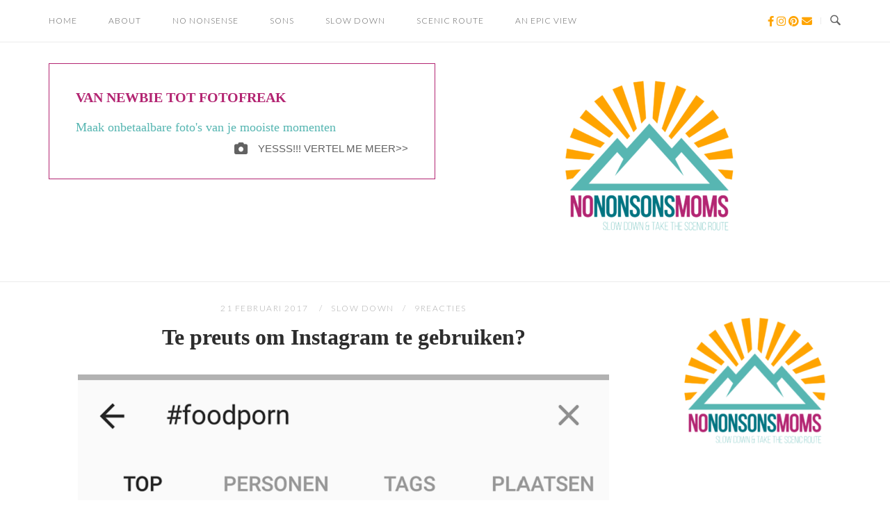

--- FILE ---
content_type: text/html; charset=UTF-8
request_url: https://www.nononsonsmoms.be/2017/02/21/te-preuts-om-instragram-te-gebruiken/
body_size: 21784
content:
<!DOCTYPE html>
<html lang="nl">
<head>
<meta charset="UTF-8">
<meta name="viewport" content="width=device-width, initial-scale=1">
<link rel="profile" href="https://gmpg.org/xfn/11">
<link rel="pingback" href="https://www.nononsonsmoms.be/xmlrpc.php">

<title>te-preuts-om-instagram-te-gebruiken</title>
<meta name='robots' content='max-image-preview:large' />

<!-- This site is optimized with the Yoast SEO plugin v13.3 - https://yoast.com/wordpress/plugins/seo/ -->
<meta name="description" content="Ik vroeg me vandaag af, toen ik in de file stond, of het kan dat ik te preuts ben om Instagram te gebruiken. Het mysterie van #****-porn"/>
<meta name="robots" content="max-snippet:-1, max-image-preview:large, max-video-preview:-1"/>
<link rel="canonical" href="https://www.nononsonsmoms.be/2017/02/21/te-preuts-om-instragram-te-gebruiken/" />
<meta property="og:locale" content="nl_NL" />
<meta property="og:type" content="article" />
<meta property="og:title" content="te-preuts-om-instagram-te-gebruiken" />
<meta property="og:description" content="Ik vroeg me vandaag af, toen ik in de file stond, of het kan dat ik te preuts ben om Instagram te gebruiken. Het mysterie van #****-porn" />
<meta property="og:url" content="https://www.nononsonsmoms.be/2017/02/21/te-preuts-om-instragram-te-gebruiken/" />
<meta property="og:site_name" content="Nononsonsmoms" />
<meta property="article:publisher" content="https://www.facebook.com/Nononsonsmoms-1492728320997554" />
<meta property="article:tag" content="@preutsporn" />
<meta property="article:tag" content="#flowerporn" />
<meta property="article:tag" content="#foodporn" />
<meta property="article:tag" content="#porn" />
<meta property="article:tag" content="instagram" />
<meta property="article:tag" content="preuts" />
<meta property="article:section" content="SLOW DOWN" />
<meta property="article:published_time" content="2017-02-21T06:00:49+00:00" />
<meta property="article:modified_time" content="2017-02-21T18:16:07+00:00" />
<meta property="og:updated_time" content="2017-02-21T18:16:07+00:00" />
<meta property="og:image" content="https://usercontent.one/wp/www.nononsonsmoms.be/wp-content/uploads/2017/02/uitgelichte-afbeelding-def.png" />
<meta property="og:image:secure_url" content="https://usercontent.one/wp/www.nononsonsmoms.be/wp-content/uploads/2017/02/uitgelichte-afbeelding-def.png" />
<meta property="og:image:width" content="764" />
<meta property="og:image:height" content="347" />
<meta name="twitter:card" content="summary" />
<meta name="twitter:description" content="Ik vroeg me vandaag af, toen ik in de file stond, of het kan dat ik te preuts ben om Instagram te gebruiken. Het mysterie van #****-porn" />
<meta name="twitter:title" content="te-preuts-om-instagram-te-gebruiken" />
<meta name="twitter:image" content="https://usercontent.one/wp/www.nononsonsmoms.be/wp-content/uploads/2017/02/uitgelichte-afbeelding-def.png" />
<script type='application/ld+json' class='yoast-schema-graph yoast-schema-graph--main'>{"@context":"https://schema.org","@graph":[{"@type":"WebSite","@id":"https://www.nononsonsmoms.be/#website","url":"https://www.nononsonsmoms.be/","name":"Nononsonsmoms","inLanguage":"nl","publisher":{"@id":"https://www.nononsonsmoms.be/#/schema/person/"},"potentialAction":[{"@type":"SearchAction","target":"https://www.nononsonsmoms.be/?s={search_term_string}","query-input":"required name=search_term_string"}]},{"@type":"ImageObject","@id":"https://www.nononsonsmoms.be/2017/02/21/te-preuts-om-instragram-te-gebruiken/#primaryimage","inLanguage":"nl","url":"https://www.nononsonsmoms.be/wp-content/uploads/2017/02/uitgelichte-afbeelding-def.png","width":764,"height":347},{"@type":"WebPage","@id":"https://www.nononsonsmoms.be/2017/02/21/te-preuts-om-instragram-te-gebruiken/#webpage","url":"https://www.nononsonsmoms.be/2017/02/21/te-preuts-om-instragram-te-gebruiken/","name":"te-preuts-om-instagram-te-gebruiken","isPartOf":{"@id":"https://www.nononsonsmoms.be/#website"},"inLanguage":"nl","primaryImageOfPage":{"@id":"https://www.nononsonsmoms.be/2017/02/21/te-preuts-om-instragram-te-gebruiken/#primaryimage"},"datePublished":"2017-02-21T06:00:49+00:00","dateModified":"2017-02-21T18:16:07+00:00","description":"Ik vroeg me vandaag af, toen ik in de file stond, of het kan dat ik te preuts ben om Instagram te gebruiken. Het mysterie van #****-porn","potentialAction":[{"@type":"ReadAction","target":["https://www.nononsonsmoms.be/2017/02/21/te-preuts-om-instragram-te-gebruiken/"]}]},{"@type":"Article","@id":"https://www.nononsonsmoms.be/2017/02/21/te-preuts-om-instragram-te-gebruiken/#article","isPartOf":{"@id":"https://www.nononsonsmoms.be/2017/02/21/te-preuts-om-instragram-te-gebruiken/#webpage"},"author":{"@id":"https://www.nononsonsmoms.be/#/schema/person/84e90fe402f5bc6ad6690f6ca3043645"},"headline":"Te preuts om Instagram te gebruiken?","datePublished":"2017-02-21T06:00:49+00:00","dateModified":"2017-02-21T18:16:07+00:00","commentCount":9,"mainEntityOfPage":{"@id":"https://www.nononsonsmoms.be/2017/02/21/te-preuts-om-instragram-te-gebruiken/#webpage"},"publisher":{"@id":"https://www.nononsonsmoms.be/#/schema/person/"},"image":{"@id":"https://www.nononsonsmoms.be/2017/02/21/te-preuts-om-instragram-te-gebruiken/#primaryimage"},"keywords":"@preutsporn,#flowerporn,#foodporn,#porn,instagram,preuts","articleSection":"SLOW DOWN","inLanguage":"nl","potentialAction":[{"@type":"CommentAction","name":"Comment","target":["https://www.nononsonsmoms.be/2017/02/21/te-preuts-om-instragram-te-gebruiken/#respond"]}]},{"@type":["Person"],"@id":"https://www.nononsonsmoms.be/#/schema/person/84e90fe402f5bc6ad6690f6ca3043645","name":"Eveline_nononsonsmoms","image":{"@type":"ImageObject","@id":"https://www.nononsonsmoms.be/#authorlogo","inLanguage":"nl","url":"https://secure.gravatar.com/avatar/5a33bdb947eb65b767f9d731930527ed?s=96&d=identicon&r=g","caption":"Eveline_nononsonsmoms"},"description":"35 jaar oud en 8 jaar getrouwd. Tweelingmoeder van een identiek jongensduo. Waken over de balans tussen Job en Gezin is haar uitdaging, toch zijn beiden essentieel. Extravert, nieuwsgierig, sociaal en gourmande.","sameAs":[]}]}</script>
<!-- / Yoast SEO plugin. -->

<link rel='dns-prefetch' href='//www.googletagmanager.com' />
<link rel='dns-prefetch' href='//fonts.googleapis.com' />
<link rel='dns-prefetch' href='//s.w.org' />
<link rel="alternate" type="application/rss+xml" title="Nononsonsmoms &raquo; Feed" href="https://www.nononsonsmoms.be/feed/" />
<link rel="alternate" type="application/rss+xml" title="Nononsonsmoms &raquo; Reactiesfeed" href="https://www.nononsonsmoms.be/comments/feed/" />
<link rel="alternate" type="application/rss+xml" title="Nononsonsmoms &raquo; Te preuts om Instagram te gebruiken? Reactiesfeed" href="https://www.nononsonsmoms.be/2017/02/21/te-preuts-om-instragram-te-gebruiken/feed/" />
		<!-- This site uses the Google Analytics by ExactMetrics plugin v7.10.0 - Using Analytics tracking - https://www.exactmetrics.com/ -->
							<script
				src="//www.googletagmanager.com/gtag/js?id=UA-82378542-1"  data-cfasync="false" data-wpfc-render="false" type="text/javascript" async></script>
			<script data-cfasync="false" data-wpfc-render="false" type="text/javascript">
				var em_version = '7.10.0';
				var em_track_user = true;
				var em_no_track_reason = '';
				
								var disableStrs = [
															'ga-disable-UA-82378542-1',
									];

				/* Function to detect opted out users */
				function __gtagTrackerIsOptedOut() {
					for (var index = 0; index < disableStrs.length; index++) {
						if (document.cookie.indexOf(disableStrs[index] + '=true') > -1) {
							return true;
						}
					}

					return false;
				}

				/* Disable tracking if the opt-out cookie exists. */
				if (__gtagTrackerIsOptedOut()) {
					for (var index = 0; index < disableStrs.length; index++) {
						window[disableStrs[index]] = true;
					}
				}

				/* Opt-out function */
				function __gtagTrackerOptout() {
					for (var index = 0; index < disableStrs.length; index++) {
						document.cookie = disableStrs[index] + '=true; expires=Thu, 31 Dec 2099 23:59:59 UTC; path=/';
						window[disableStrs[index]] = true;
					}
				}

				if ('undefined' === typeof gaOptout) {
					function gaOptout() {
						__gtagTrackerOptout();
					}
				}
								window.dataLayer = window.dataLayer || [];

				window.ExactMetricsDualTracker = {
					helpers: {},
					trackers: {},
				};
				if (em_track_user) {
					function __gtagDataLayer() {
						dataLayer.push(arguments);
					}

					function __gtagTracker(type, name, parameters) {
						if (!parameters) {
							parameters = {};
						}

						if (parameters.send_to) {
							__gtagDataLayer.apply(null, arguments);
							return;
						}

						if (type === 'event') {
							
														parameters.send_to = exactmetrics_frontend.ua;
							__gtagDataLayer(type, name, parameters);
													} else {
							__gtagDataLayer.apply(null, arguments);
						}
					}

					__gtagTracker('js', new Date());
					__gtagTracker('set', {
						'developer_id.dNDMyYj': true,
											});
															__gtagTracker('config', 'UA-82378542-1', {"forceSSL":"true"} );
										window.gtag = __gtagTracker;										(function () {
						/* https://developers.google.com/analytics/devguides/collection/analyticsjs/ */
						/* ga and __gaTracker compatibility shim. */
						var noopfn = function () {
							return null;
						};
						var newtracker = function () {
							return new Tracker();
						};
						var Tracker = function () {
							return null;
						};
						var p = Tracker.prototype;
						p.get = noopfn;
						p.set = noopfn;
						p.send = function () {
							var args = Array.prototype.slice.call(arguments);
							args.unshift('send');
							__gaTracker.apply(null, args);
						};
						var __gaTracker = function () {
							var len = arguments.length;
							if (len === 0) {
								return;
							}
							var f = arguments[len - 1];
							if (typeof f !== 'object' || f === null || typeof f.hitCallback !== 'function') {
								if ('send' === arguments[0]) {
									var hitConverted, hitObject = false, action;
									if ('event' === arguments[1]) {
										if ('undefined' !== typeof arguments[3]) {
											hitObject = {
												'eventAction': arguments[3],
												'eventCategory': arguments[2],
												'eventLabel': arguments[4],
												'value': arguments[5] ? arguments[5] : 1,
											}
										}
									}
									if ('pageview' === arguments[1]) {
										if ('undefined' !== typeof arguments[2]) {
											hitObject = {
												'eventAction': 'page_view',
												'page_path': arguments[2],
											}
										}
									}
									if (typeof arguments[2] === 'object') {
										hitObject = arguments[2];
									}
									if (typeof arguments[5] === 'object') {
										Object.assign(hitObject, arguments[5]);
									}
									if ('undefined' !== typeof arguments[1].hitType) {
										hitObject = arguments[1];
										if ('pageview' === hitObject.hitType) {
											hitObject.eventAction = 'page_view';
										}
									}
									if (hitObject) {
										action = 'timing' === arguments[1].hitType ? 'timing_complete' : hitObject.eventAction;
										hitConverted = mapArgs(hitObject);
										__gtagTracker('event', action, hitConverted);
									}
								}
								return;
							}

							function mapArgs(args) {
								var arg, hit = {};
								var gaMap = {
									'eventCategory': 'event_category',
									'eventAction': 'event_action',
									'eventLabel': 'event_label',
									'eventValue': 'event_value',
									'nonInteraction': 'non_interaction',
									'timingCategory': 'event_category',
									'timingVar': 'name',
									'timingValue': 'value',
									'timingLabel': 'event_label',
									'page': 'page_path',
									'location': 'page_location',
									'title': 'page_title',
								};
								for (arg in args) {
																		if (!(!args.hasOwnProperty(arg) || !gaMap.hasOwnProperty(arg))) {
										hit[gaMap[arg]] = args[arg];
									} else {
										hit[arg] = args[arg];
									}
								}
								return hit;
							}

							try {
								f.hitCallback();
							} catch (ex) {
							}
						};
						__gaTracker.create = newtracker;
						__gaTracker.getByName = newtracker;
						__gaTracker.getAll = function () {
							return [];
						};
						__gaTracker.remove = noopfn;
						__gaTracker.loaded = true;
						window['__gaTracker'] = __gaTracker;
					})();
									} else {
										console.log("");
					(function () {
						function __gtagTracker() {
							return null;
						}

						window['__gtagTracker'] = __gtagTracker;
						window['gtag'] = __gtagTracker;
					})();
									}
			</script>
				<!-- / Google Analytics by ExactMetrics -->
				<script type="text/javascript">
			window._wpemojiSettings = {"baseUrl":"https:\/\/s.w.org\/images\/core\/emoji\/13.1.0\/72x72\/","ext":".png","svgUrl":"https:\/\/s.w.org\/images\/core\/emoji\/13.1.0\/svg\/","svgExt":".svg","source":{"concatemoji":"https:\/\/www.nononsonsmoms.be\/wp-includes\/js\/wp-emoji-release.min.js?ver=5.8.12"}};
			!function(e,a,t){var n,r,o,i=a.createElement("canvas"),p=i.getContext&&i.getContext("2d");function s(e,t){var a=String.fromCharCode;p.clearRect(0,0,i.width,i.height),p.fillText(a.apply(this,e),0,0);e=i.toDataURL();return p.clearRect(0,0,i.width,i.height),p.fillText(a.apply(this,t),0,0),e===i.toDataURL()}function c(e){var t=a.createElement("script");t.src=e,t.defer=t.type="text/javascript",a.getElementsByTagName("head")[0].appendChild(t)}for(o=Array("flag","emoji"),t.supports={everything:!0,everythingExceptFlag:!0},r=0;r<o.length;r++)t.supports[o[r]]=function(e){if(!p||!p.fillText)return!1;switch(p.textBaseline="top",p.font="600 32px Arial",e){case"flag":return s([127987,65039,8205,9895,65039],[127987,65039,8203,9895,65039])?!1:!s([55356,56826,55356,56819],[55356,56826,8203,55356,56819])&&!s([55356,57332,56128,56423,56128,56418,56128,56421,56128,56430,56128,56423,56128,56447],[55356,57332,8203,56128,56423,8203,56128,56418,8203,56128,56421,8203,56128,56430,8203,56128,56423,8203,56128,56447]);case"emoji":return!s([10084,65039,8205,55357,56613],[10084,65039,8203,55357,56613])}return!1}(o[r]),t.supports.everything=t.supports.everything&&t.supports[o[r]],"flag"!==o[r]&&(t.supports.everythingExceptFlag=t.supports.everythingExceptFlag&&t.supports[o[r]]);t.supports.everythingExceptFlag=t.supports.everythingExceptFlag&&!t.supports.flag,t.DOMReady=!1,t.readyCallback=function(){t.DOMReady=!0},t.supports.everything||(n=function(){t.readyCallback()},a.addEventListener?(a.addEventListener("DOMContentLoaded",n,!1),e.addEventListener("load",n,!1)):(e.attachEvent("onload",n),a.attachEvent("onreadystatechange",function(){"complete"===a.readyState&&t.readyCallback()})),(n=t.source||{}).concatemoji?c(n.concatemoji):n.wpemoji&&n.twemoji&&(c(n.twemoji),c(n.wpemoji)))}(window,document,window._wpemojiSettings);
		</script>
		<style type="text/css">
img.wp-smiley,
img.emoji {
	display: inline !important;
	border: none !important;
	box-shadow: none !important;
	height: 1em !important;
	width: 1em !important;
	margin: 0 .07em !important;
	vertical-align: -0.1em !important;
	background: none !important;
	padding: 0 !important;
}
</style>
	<link rel='stylesheet' id='sbi_styles-css'  href='https://usercontent.one/wp/www.nononsonsmoms.be/wp-content/plugins/instagram-feed/css/sbi-styles.min.css?ver=6.1' type='text/css' media='all' />
<link rel='stylesheet' id='wp-block-library-css'  href='https://www.nononsonsmoms.be/wp-includes/css/dist/block-library/style.min.css?ver=5.8.12' type='text/css' media='all' />
<link rel='stylesheet' id='convertkit-broadcasts-css'  href='https://usercontent.one/wp/www.nononsonsmoms.be/wp-content/plugins/convertkit/resources/frontend/css/broadcasts.css?ver=2.0.0' type='text/css' media='all' />
<link rel='stylesheet' id='convertkit-gutenberg-block-product-frontend-css'  href='https://usercontent.one/wp/www.nononsonsmoms.be/wp-content/plugins/convertkit//resources/frontend/css/product.css?ver=2.0.0' type='text/css' media='all' />
<link rel='stylesheet' id='bol.css-css'  href='https://usercontent.one/wp/www.nononsonsmoms.be/wp-content/plugins/bolcom-partnerprogramma-wordpress-plugin/resources/css/bol.css?ver=5.8.12' type='text/css' media='all' />
<link rel='stylesheet' id='contact-form-7-css'  href='https://usercontent.one/wp/www.nononsonsmoms.be/wp-content/plugins/contact-form-7/includes/css/styles.css?ver=5.1.1' type='text/css' media='all' />
<link rel='stylesheet' id='ts_fab_css-css'  href='https://usercontent.one/wp/www.nononsonsmoms.be/wp-content/plugins/fancier-author-box/css/ts-fab.min.css?ver=1.4' type='text/css' media='all' />
<link rel='stylesheet' id='pc_google_analytics-frontend-css'  href='https://usercontent.one/wp/www.nononsonsmoms.be/wp-content/plugins/pc-google-analytics/assets/css/frontend.css?ver=1.0.0' type='text/css' media='all' />
<link rel='stylesheet' id='sow-cta-main-css'  href='https://usercontent.one/wp/www.nononsonsmoms.be/wp-content/plugins/so-widgets-bundle/widgets/cta/css/style.css?ver=1.43.0' type='text/css' media='all' />
<link rel='stylesheet' id='sow-cta-default-95301adda729-css'  href='https://usercontent.one/wp/www.nononsonsmoms.be/wp-content/uploads/siteorigin-widgets/sow-cta-default-95301adda729.css?ver=5.8.12' type='text/css' media='all' />
<link rel='stylesheet' id='siteorigin-unwind-style-css'  href='https://usercontent.one/wp/www.nononsonsmoms.be/wp-content/themes/siteorigin-unwind/style.min.css?ver=1.9.5' type='text/css' media='all' />
<link rel='stylesheet' id='siteorigin-google-web-fonts-css'  href='//fonts.googleapis.com/css?family=Lato%3A300%2C400&#038;subset&#038;display=block&#038;ver=5.8.12' type='text/css' media='all' />
<script type='text/javascript' src='https://usercontent.one/wp/www.nononsonsmoms.be/wp-content/plugins/google-analytics-dashboard-for-wp/assets/js/frontend-gtag.min.js?ver=7.10.0' id='exactmetrics-frontend-script-js'></script>
<script data-cfasync="false" data-wpfc-render="false" type="text/javascript" id='exactmetrics-frontend-script-js-extra'>/* <![CDATA[ */
var exactmetrics_frontend = {"js_events_tracking":"true","download_extensions":"zip,mp3,mpeg,pdf,docx,pptx,xlsx,rar","inbound_paths":"[{\"path\":\"\\\/go\\\/\",\"label\":\"affiliate\"},{\"path\":\"\\\/recommend\\\/\",\"label\":\"affiliate\"}]","home_url":"https:\/\/www.nononsonsmoms.be","hash_tracking":"false","ua":"UA-82378542-1","v4_id":""};/* ]]> */
</script>
<script type='text/javascript' src='https://www.nononsonsmoms.be/wp-includes/js/jquery/jquery.min.js?ver=3.6.0' id='jquery-core-js'></script>
<script type='text/javascript' src='https://www.nononsonsmoms.be/wp-includes/js/jquery/jquery-migrate.min.js?ver=3.3.2' id='jquery-migrate-js'></script>
<script type='text/javascript' src='https://usercontent.one/wp/www.nononsonsmoms.be/wp-content/plugins/bolcom-partnerprogramma-wordpress-plugin/resources/js/bol-partner-frontend.js?ver=5.8.12' id='bol-frontend-script-js'></script>
<script type='text/javascript' src='https://usercontent.one/wp/www.nononsonsmoms.be/wp-content/plugins/fancier-author-box/js/ts-fab.min.js?ver=1.4' id='ts_fab_js-js'></script>
<script type='text/javascript' src='https://usercontent.one/wp/www.nononsonsmoms.be/wp-content/plugins/pc-google-analytics/assets/js/frontend.min.js?ver=1.0.0' id='pc_google_analytics-frontend-js'></script>
<script type='text/javascript' src='https://usercontent.one/wp/www.nononsonsmoms.be/wp-content/plugins/so-widgets-bundle/widgets/cta/js/cta.min.js?ver=1.43.0' id='sow-cta-main-js'></script>
<script type='text/javascript' src='https://www.googletagmanager.com/gtag/js?id=UA-82378542-1&#038;ver=5.8.12' id='wk-analytics-script-js'></script>
<script type='text/javascript' id='wk-analytics-script-js-after'>
function shouldTrack(){
var trackLoggedIn = false;
var loggedIn = false;
if(!loggedIn){
return true;
} else if( trackLoggedIn ) {
return true;
}
return false;
}
function hasWKGoogleAnalyticsCookie() {
return (new RegExp('wp_wk_ga_untrack_' + document.location.hostname)).test(document.cookie);
}
if (!hasWKGoogleAnalyticsCookie() && shouldTrack()) {
//Google Analytics
window.dataLayer = window.dataLayer || [];
function gtag(){dataLayer.push(arguments);}
gtag('js', new Date());
gtag('config', 'UA-82378542-1', { 'anonymize_ip': true });
}
</script>
<link rel="https://api.w.org/" href="https://www.nononsonsmoms.be/wp-json/" /><link rel="alternate" type="application/json" href="https://www.nononsonsmoms.be/wp-json/wp/v2/posts/4588" /><link rel="EditURI" type="application/rsd+xml" title="RSD" href="https://www.nononsonsmoms.be/xmlrpc.php?rsd" />
<link rel="wlwmanifest" type="application/wlwmanifest+xml" href="https://www.nononsonsmoms.be/wp-includes/wlwmanifest.xml" /> 
<meta name="generator" content="WordPress 5.8.12" />
<link rel='shortlink' href='https://www.nononsonsmoms.be/?p=4588' />
<link rel="alternate" type="application/json+oembed" href="https://www.nononsonsmoms.be/wp-json/oembed/1.0/embed?url=https%3A%2F%2Fwww.nononsonsmoms.be%2F2017%2F02%2F21%2Fte-preuts-om-instragram-te-gebruiken%2F" />
<link rel="alternate" type="text/xml+oembed" href="https://www.nononsonsmoms.be/wp-json/oembed/1.0/embed?url=https%3A%2F%2Fwww.nononsonsmoms.be%2F2017%2F02%2F21%2Fte-preuts-om-instragram-te-gebruiken%2F&#038;format=xml" />
<script type="text/javascript">var bol_partner_plugin_base = "https://www.nononsonsmoms.be/wp-content/plugins/bolcom-partnerprogramma-wordpress-plugin";</script><script type="text/javascript">    var bol_partner_plugin_base = "https://www.nononsonsmoms.be/wp-content/plugins/bolcom-partnerprogramma-wordpress-plugin";</script>	<style>
	.ts-fab-list li a { background-color: #e9e9e9; border: 1px solid #e9e9e9; color: #45a3af; }
	.ts-fab-list li.active a { background-color: #333; border: 1px solid #333; color: #fff; }
	.ts-fab-tab { background-color: #f9f9f9; border: 2px solid #45a3af; color: #555; }
	</style>
	<style>[class*=" icon-oc-"],[class^=icon-oc-]{speak:none;font-style:normal;font-weight:400;font-variant:normal;text-transform:none;line-height:1;-webkit-font-smoothing:antialiased;-moz-osx-font-smoothing:grayscale}.icon-oc-one-com-white-32px-fill:before{content:"901"}.icon-oc-one-com:before{content:"900"}#one-com-icon,.toplevel_page_onecom-wp .wp-menu-image{speak:none;display:flex;align-items:center;justify-content:center;text-transform:none;line-height:1;-webkit-font-smoothing:antialiased;-moz-osx-font-smoothing:grayscale}.onecom-wp-admin-bar-item>a,.toplevel_page_onecom-wp>.wp-menu-name{font-size:16px;font-weight:400;line-height:1}.toplevel_page_onecom-wp>.wp-menu-name img{width:69px;height:9px;}.wp-submenu-wrap.wp-submenu>.wp-submenu-head>img{width:88px;height:auto}.onecom-wp-admin-bar-item>a img{height:7px!important}.onecom-wp-admin-bar-item>a img,.toplevel_page_onecom-wp>.wp-menu-name img{opacity:.8}.onecom-wp-admin-bar-item.hover>a img,.toplevel_page_onecom-wp.wp-has-current-submenu>.wp-menu-name img,li.opensub>a.toplevel_page_onecom-wp>.wp-menu-name img{opacity:1}#one-com-icon:before,.onecom-wp-admin-bar-item>a:before,.toplevel_page_onecom-wp>.wp-menu-image:before{content:'';position:static!important;background-color:rgba(240,245,250,.4);border-radius:102px;width:18px;height:18px;padding:0!important}.onecom-wp-admin-bar-item>a:before{width:14px;height:14px}.onecom-wp-admin-bar-item.hover>a:before,.toplevel_page_onecom-wp.opensub>a>.wp-menu-image:before,.toplevel_page_onecom-wp.wp-has-current-submenu>.wp-menu-image:before{background-color:#76b82a}.onecom-wp-admin-bar-item>a{display:inline-flex!important;align-items:center;justify-content:center}#one-com-logo-wrapper{font-size:4em}#one-com-icon{vertical-align:middle}.imagify-welcome{display:none !important;}</style>	<script>
		(function(i,s,o,g,r,a,m){i['GoogleAnalyticsObject']=r;i[r]=i[r]||function(){
		(i[r].q=i[r].q||[]).push(arguments)},i[r].l=1*new Date();a=s.createElement(o),
		m=s.getElementsByTagName(o)[0];a.async=1;a.src=g;m.parentNode.insertBefore(a,m)
		})(window,document,'script','//www.google-analytics.com/analytics.js','ga');
		
		ga('create', 'UA-82378542-1', 'auto');
		ga('send', 'pageview');
		
		</script>
<style type='text/css'>.rp4wp-related-posts ul{width:100%;padding:0;margin:0;float:left;}
.rp4wp-related-posts ul>li{list-style:none;padding:0;margin:0;padding-bottom:20px;clear:both;}
.rp4wp-related-posts ul>li>p{margin:0;padding:0;}
.rp4wp-related-post-image{width:35%;padding-right:25px;-moz-box-sizing:border-box;-webkit-box-sizing:border-box;box-sizing:border-box;float:left;}</style>

<!-- Meta Pixel Code -->
<script type='text/javascript'>
!function(f,b,e,v,n,t,s){if(f.fbq)return;n=f.fbq=function(){n.callMethod?
n.callMethod.apply(n,arguments):n.queue.push(arguments)};if(!f._fbq)f._fbq=n;
n.push=n;n.loaded=!0;n.version='2.0';n.queue=[];t=b.createElement(e);t.async=!0;
t.src=v;s=b.getElementsByTagName(e)[0];s.parentNode.insertBefore(t,s)}(window,
document,'script','https://connect.facebook.net/en_US/fbevents.js');
</script>
<!-- End Meta Pixel Code -->
<script type='text/javascript'>
  fbq('init', '782477325835445', {}, {
    "agent": "wordpress-5.8.12-3.0.7"
});
  </script><script type='text/javascript'>
  fbq('track', 'PageView', []);
  </script>
<!-- Meta Pixel Code -->
<noscript>
<img height="1" width="1" style="display:none" alt="fbpx"
src="https://www.facebook.com/tr?id=782477325835445&ev=PageView&noscript=1" />
</noscript>
<!-- End Meta Pixel Code -->
				<style type="text/css" id="siteorigin-unwind-settings-custom" data-siteorigin-settings="true">
					/* style */ body,button,input,select,textarea { font-family: "Verdana", sans-serif; font-weight: lighter;  } h1,h2,h3,h4,h5,h6 { font-family: "Palatino", serif; font-weight: bold;  } blockquote { border-left: 3px solid #ffa400; }     .button:hover,#page #infinite-handle span button:hover,button:hover,input[type=button]:hover,input[type=reset]:hover,input[type=submit]:hover,.woocommerce #respond input#submit:hover,.woocommerce a.button:hover,.woocommerce button.button:hover,.woocommerce input.button:hover,.woocommerce.single-product .cart button:hover { border-color: #ffa400; color: #ffa400; } .button:active,#page #infinite-handle span button:active,.button:focus,#page #infinite-handle span button:focus,button:active,button:focus,input[type=button]:active,input[type=button]:focus,input[type=reset]:active,input[type=reset]:focus,input[type=submit]:active,input[type=submit]:focus,.woocommerce #respond input#submit:active,.woocommerce #respond input#submit:focus,.woocommerce a.button:active,.woocommerce a.button:focus,.woocommerce button.button:active,.woocommerce button.button:focus,.woocommerce input.button:active,.woocommerce input.button:focus,.woocommerce.single-product .cart button:active,.woocommerce.single-product .cart button:focus { border-color: #ffa400; color: #ffa400; }   a { color: #ffa400; } a:hover,a:focus { color: #b32572; } .main-navigation > div ul ul a { font-family: "Verdana", sans-serif; font-weight: lighter;  }   .header-design-4 .main-navigation-bar > .container { height: calc( 30px / 2) 0; }       .comment-navigation a:hover,.posts-navigation a:hover,.post-navigation a:hover { border-color: #ffa400; color: #ffa400; } .posts-navigation .nav-links,.comment-navigation .nav-links { font-family: {"font":"","webfont":false,"variant":null,"subset":null} !important; }  .pagination .page-numbers:hover { background: #ffa400; border-color: #ffa400; }  .pagination .current { background: #ffa400; border-color: #ffa400; }  .post-navigation { font-family: "Verdana", sans-serif; font-weight: lighter;  }  .post-navigation a:hover { color: #ffa400; }    .breadcrumbs a:hover,.woocommerce .woocommerce-breadcrumb a:hover { color: #ffa400; }    #secondary .widget a:hover,#colophon .widget a:hover,#masthead-widgets .widget a:hover { color: #ffa400; }    .widget #wp-calendar caption { font-family: "Verdana", sans-serif; font-weight: lighter;  } .widget #wp-calendar tfoot #prev a,.widget #wp-calendar tfoot #next a { color: #ffa400; } .widget #wp-calendar tfoot #prev a:hover,.widget #wp-calendar tfoot #next a:hover { color: #b32572; }       #page .widget_tag_cloud a:hover { background: #ffa400; border-color: #ffa400; } #masthead { margin-bottom: 30px; }    #masthead .site-branding { padding: 30px 0; }   .header-design-4 #masthead .site-branding { padding: calc( 30px / 2) 0; } #masthead #masthead-widgets { margin: 30px auto; }      .entry-meta span a:hover { color: #ffa400; }    .more-link:hover .more-text { border: 2px solid #ffa400; color: #ffa400; }   .page-links .post-page-numbers:hover,.page-links .post-page-numbers.current { border-color: #ffa400; color: #ffa400; }    .blog-layout-grid .archive-entry .more-link .more-text { color: #ffa400; font-family: "Verdana", sans-serif; font-weight: lighter;  }   .blog-layout-masonry .archive-entry .more-link .more-text { color: #ffa400; font-family: "Verdana", sans-serif; font-weight: lighter;  }   .blog-layout-alternate .archive-entry .entry-content .more-link .more-text { color: #ffa400; font-family: "Verdana", sans-serif; font-weight: lighter;  }      .archive .container > .page-header,.search .container > .page-header { margin-bottom: 30px; }                    .jetpack-portfolio-shortcode .portfolio-entry-meta a:hover { color: #ffa400; }       .comment-list li.comment .comment-reply-link:hover { color: #ffa400; }  .comment-reply-title #cancel-comment-reply-link:hover { color: #ffa400; }            @media screen and (max-width: 780px) { .main-navigation .menu-toggle { display: block; } .main-navigation > div, .main-navigation > div ul, .main-navigation .shopping-cart { display: none; } } @media screen and (min-width: 781px) { #mobile-navigation { display: none !important; } .main-navigation > div ul { display: block; } .main-navigation .shopping-cart { display: inline-block; } .main-navigation .menu-toggle { display: none; } }				</style>
				<link rel="icon" href="https://usercontent.one/wp/www.nononsonsmoms.be/wp-content/uploads/2019/04/cropped-Nononsonsmoms-berg-solo-vierkant-kleur@4x-32x32.png" sizes="32x32" />
<link rel="icon" href="https://usercontent.one/wp/www.nononsonsmoms.be/wp-content/uploads/2019/04/cropped-Nononsonsmoms-berg-solo-vierkant-kleur@4x-192x192.png" sizes="192x192" />
<link rel="apple-touch-icon" href="https://usercontent.one/wp/www.nononsonsmoms.be/wp-content/uploads/2019/04/cropped-Nononsonsmoms-berg-solo-vierkant-kleur@4x-180x180.png" />
<meta name="msapplication-TileImage" content="https://usercontent.one/wp/www.nononsonsmoms.be/wp-content/uploads/2019/04/cropped-Nononsonsmoms-berg-solo-vierkant-kleur@4x-270x270.png" />
		<style type="text/css" id="wp-custom-css">
			textbox {
  border: 3px solid #24c48a;
  color: #626262;
	width: inherit;
  padding: 3px; 
}

pre {
    background: #0b9ea3;
    font-family: Martel, serif;
    line-height: 1.6;
	font-size: 25px;
   font-weight: 500;
    max-width: 100%;
  margin-left: 50px;
	margin-right: 50px;
    padding: 1.6em;
	color: #fff
}		</style>
		</head>

<body data-rsssl=1 class="post-template-default single single-post postid-4588 single-format-standard wp-custom-logo css3-animations header-design-1 no-js page-layout-default page-layout-hide-masthead page-layout-hide-footer-widgets sidebar">
    <script type='text/javascript'>

      function updateConfig() {
        var eventsFilter = "Microdata,SubscribedButtonClick";
        var eventsFilterList = eventsFilter.split(',');
        fbq.instance.pluginConfig.set("782477325835445", 'openbridge',
          {'endpoints':
            [{
              'targetDomain': window.location.href,
              'endpoint': window.location.href + '.open-bridge'
            }],
            'eventsFilter': {
              'eventNames':eventsFilterList,
              'filteringMode':'blocklist'
            }
          }
        );
        fbq.instance.configLoaded("782477325835445");
      }

      window.onload = function() {
        var s = document.createElement('script');
        s.setAttribute('src', "https://usercontent.one/wp/www.nononsonsmoms.be/wp-content/plugins/official-facebook-pixel/core/../js/openbridge_plugin.js");
        s.setAttribute('onload', 'updateConfig()');
        document.body.appendChild( s );
      }
    </script>
<div id="page" class="hfeed site">
	<a class="skip-link screen-reader-text" href="#content">Doorgaan naar inhoud</a>

			<header id="masthead" class="site-header">

			
			<div class="top-bar sticky-bar ">
	<div class="container">

			<nav id="site-navigation" class="main-navigation">
							<button id="mobile-menu-button" class="menu-toggle" aria-controls="primary-menu" aria-expanded="false">				<svg version="1.1" class="svg-icon-menu" xmlns="http://www.w3.org/2000/svg" xmlns:xlink="http://www.w3.org/1999/xlink" width="27" height="32" viewBox="0 0 27 32">
					<path d="M27.429 24v2.286q0 0.464-0.339 0.804t-0.804 0.339h-25.143q-0.464 0-0.804-0.339t-0.339-0.804v-2.286q0-0.464 0.339-0.804t0.804-0.339h25.143q0.464 0 0.804 0.339t0.339 0.804zM27.429 14.857v2.286q0 0.464-0.339 0.804t-0.804 0.339h-25.143q-0.464 0-0.804-0.339t-0.339-0.804v-2.286q0-0.464 0.339-0.804t0.804-0.339h25.143q0.464 0 0.804 0.339t0.339 0.804zM27.429 5.714v2.286q0 0.464-0.339 0.804t-0.804 0.339h-25.143q-0.464 0-0.804-0.339t-0.339-0.804v-2.286q0-0.464 0.339-0.804t0.804-0.339h25.143q0.464 0 0.804 0.339t0.339 0.804z"></path>
				</svg>
			</button>
				<div class="menu-menu-1-container"><ul id="primary-menu" class="menu"><li id="menu-item-7891" class="menu-item menu-item-type-custom menu-item-object-custom menu-item-home menu-item-7891"><a href="https://www.nononsonsmoms.be/">Home</a></li>
<li id="menu-item-7910" class="menu-item menu-item-type-post_type menu-item-object-page menu-item-has-children menu-item-7910"><a href="https://www.nononsonsmoms.be/an-vander-weyden/">About</a>
<ul class="sub-menu">
	<li id="menu-item-7909" class="menu-item menu-item-type-post_type menu-item-object-page menu-item-7909"><a href="https://www.nononsonsmoms.be/contact/">Contact</a></li>
	<li id="menu-item-8110" class="menu-item menu-item-type-post_type menu-item-object-page menu-item-8110"><a href="https://www.nononsonsmoms.be/moms/bucketlist-an/">MIJN BUCKETLIST</a></li>
</ul>
</li>
<li id="menu-item-7904" class="menu-item menu-item-type-taxonomy menu-item-object-category menu-item-7904"><a href="https://www.nononsonsmoms.be/category/no-nonsense/">NO NONSENSE</a></li>
<li id="menu-item-7905" class="menu-item menu-item-type-taxonomy menu-item-object-category menu-item-has-children menu-item-7905"><a href="https://www.nononsonsmoms.be/category/sons/">SONS</a>
<ul class="sub-menu">
	<li id="menu-item-7906" class="menu-item menu-item-type-taxonomy menu-item-object-category menu-item-7906"><a href="https://www.nononsonsmoms.be/category/sons/adhd/">ADHD</a></li>
</ul>
</li>
<li id="menu-item-7901" class="menu-item menu-item-type-taxonomy menu-item-object-category current-post-ancestor current-menu-parent current-post-parent menu-item-has-children menu-item-7901"><a href="https://www.nononsonsmoms.be/category/slow-down/">SLOW DOWN</a>
<ul class="sub-menu">
	<li id="menu-item-7902" class="menu-item menu-item-type-taxonomy menu-item-object-category menu-item-7902"><a href="https://www.nononsonsmoms.be/category/slow-down/minimalisme/">MINIMALISME</a></li>
	<li id="menu-item-7908" class="menu-item menu-item-type-taxonomy menu-item-object-category menu-item-has-children menu-item-7908"><a href="https://www.nononsonsmoms.be/category/slow-down/food/">FOOD</a>
	<ul class="sub-menu">
		<li id="menu-item-8181" class="menu-item menu-item-type-taxonomy menu-item-object-category menu-item-8181"><a href="https://www.nononsonsmoms.be/category/slow-down/food/plantaardig/">PLANTAARDIG</a></li>
	</ul>
</li>
	<li id="menu-item-7903" class="menu-item menu-item-type-taxonomy menu-item-object-category menu-item-7903"><a href="https://www.nononsonsmoms.be/category/slow-down/sewing/">SEWING</a></li>
</ul>
</li>
<li id="menu-item-8420" class="menu-item menu-item-type-taxonomy menu-item-object-category menu-item-8420"><a href="https://www.nononsonsmoms.be/category/scenic-route/">SCENIC ROUTE</a></li>
<li id="menu-item-9315" class="menu-item menu-item-type-post_type menu-item-object-page menu-item-9315"><a href="https://www.nononsonsmoms.be/an-epic-view/">AN EPIC VIEW</a></li>
</ul></div>			</nav><!-- #site-navigation -->
	<div id="mobile-navigation"></div>
	
		<div class="social-search">
										<div class="widget widget_sow-social-media-buttons"><div
			
			class="so-widget-sow-social-media-buttons so-widget-sow-social-media-buttons-wire-80cbe6037a42-4588"
			
		>

<div class="social-media-button-container">
	
		<a class="ow-button-hover sow-social-media-button-facebook-0 sow-social-media-button" title="Nononsonsmoms op Facebook" aria-label="Nononsonsmoms op Facebook" target="_blank" rel="noopener noreferrer" href="https://www.facebook.com/Nononsonsmoms-1492728320997554/" >
			<span>
								<span class="sow-icon-fontawesome sow-fab" data-sow-icon="&#xf39e;"
		 
		aria-hidden="true"></span>							</span>
		</a>
	
		<a class="ow-button-hover sow-social-media-button-instagram-0 sow-social-media-button" title="Nononsonsmoms op Instagram" aria-label="Nononsonsmoms op Instagram" target="_blank" rel="noopener noreferrer" href="https://instagram.com/nononsonsmom_an" >
			<span>
								<span class="sow-icon-fontawesome sow-fab" data-sow-icon="&#xf16d;"
		 
		aria-hidden="true"></span>							</span>
		</a>
	
		<a class="ow-button-hover sow-social-media-button-pinterest-0 sow-social-media-button" title="Nononsonsmoms op Pinterest" aria-label="Nononsonsmoms op Pinterest" target="_blank" rel="noopener noreferrer" href="https://www.pinterest.com/annononsonsmoms/" >
			<span>
								<span class="sow-icon-fontawesome sow-fab" data-sow-icon="&#xf0d2;"
		 
		aria-hidden="true"></span>							</span>
		</a>
	
		<a class="ow-button-hover sow-social-media-button-envelope-0 sow-social-media-button" title="Nononsonsmoms op Envelope" aria-label="Nononsonsmoms op Envelope" target="_blank" rel="noopener noreferrer" href="mailto:an@nononsonsmoms.be" >
			<span>
								<span class="sow-icon-fontawesome sow-fas" data-sow-icon="&#xf0e0;"
		 
		aria-hidden="true"></span>							</span>
		</a>
	
		<a class="ow-button-hover sow-social-media-button-default-0 sow-social-media-button" title="Nononsonsmoms op Default" aria-label="Nononsonsmoms op Default" target="_blank" rel="noopener noreferrer" >
			<span>
															</span>
		</a>
	</div>
</div></div>				<span class="v-line"></span>
										<button id="search-button" class="search-toggle" aria-label="Open Zoeken">
					<span class="open">				<svg version="1.1" class="svg-icon-search" xmlns="http://www.w3.org/2000/svg" xmlns:xlink="http://www.w3.org/1999/xlink" width="32" height="32" viewBox="0 0 32 32">
					<path d="M20.943 4.619c-4.5-4.5-11.822-4.5-16.321 0-4.498 4.5-4.498 11.822 0 16.319 4.007 4.006 10.247 4.435 14.743 1.308 0.095 0.447 0.312 0.875 0.659 1.222l6.553 6.55c0.953 0.955 2.496 0.955 3.447 0 0.953-0.951 0.953-2.495 0-3.447l-6.553-6.551c-0.347-0.349-0.774-0.565-1.222-0.658 3.13-4.495 2.7-10.734-1.307-14.743zM18.874 18.871c-3.359 3.357-8.825 3.357-12.183 0-3.357-3.359-3.357-8.825 0-12.184 3.358-3.359 8.825-3.359 12.183 0s3.359 8.825 0 12.184z"></path>
				</svg>
			</span>
					<span class="close">				<svg version="1.1" class="svg-icon-close" xmlns="http://www.w3.org/2000/svg" width="15.56" height="15.562" viewBox="0 0 15.56 15.562">
					<path id="icon_close" data-name="icon close" class="cls-1" d="M1367.53,39.407l-2.12,2.121-5.66-5.657-5.66,5.657-2.12-2.121,5.66-5.657-5.66-5.657,2.12-2.122,5.66,5.657,5.66-5.657,2.12,2.122-5.66,5.657Z" transform="translate(-1351.97 -25.969)"/>
				</svg>
			</span>
				</button>
					</div>

	</div><!-- .container -->

			<div id="fullscreen-search">
			
<div class="container">
	<h3>Zoek site</h3>
	<form id="fullscreen-search-form" method="get" action="https://www.nononsonsmoms.be">
		<input type="search" name="s" aria-label="Zoeken naar" placeholder="Typ hier en druk op enter" value="" />
		<button type="submit" aria-label="Zoeken">
							<svg version="1.1" class="svg-icon-fullscreen-search" xmlns="http://www.w3.org/2000/svg" xmlns:xlink="http://www.w3.org/1999/xlink" width="32" height="32" viewBox="0 0 32 32">
					<path d="M20.943 4.619c-4.5-4.5-11.822-4.5-16.321 0-4.498 4.5-4.498 11.822 0 16.319 4.007 4.006 10.247 4.435 14.743 1.308 0.095 0.447 0.312 0.875 0.659 1.222l6.553 6.55c0.953 0.955 2.496 0.955 3.447 0 0.953-0.951 0.953-2.495 0-3.447l-6.553-6.551c-0.347-0.349-0.774-0.565-1.222-0.658 3.13-4.495 2.7-10.734-1.307-14.743zM18.874 18.871c-3.359 3.357-8.825 3.357-12.183 0-3.357-3.359-3.357-8.825 0-12.184 3.358-3.359 8.825-3.359 12.183 0s3.359 8.825 0 12.184z"></path>
				</svg>
										<svg version="1.1" class="svg-icon-search" xmlns="http://www.w3.org/2000/svg" xmlns:xlink="http://www.w3.org/1999/xlink" width="32" height="32" viewBox="0 0 32 32">
				  <path id="icon_loading" data-name="icon loading" class="cls-1" d="M13,26A13,13,0,1,1,26,13,13,13,0,0,1,13,26ZM13,4a9,9,0,1,0,4.88,16.551,1.925,1.925,0,0,1-.466-0.308l-5.656-5.657a2.006,2.006,0,0,1,0-2.828h0a2.006,2.006,0,0,1,2.828,0l5.656,5.657a1.926,1.926,0,0,1,.309.466A8.987,8.987,0,0,0,13,4Z"/>
				</svg>
						</button>
	</form>
</div><!-- .container -->
		</div>
	</div><!-- .top-bar -->

	<div id="masthead-widgets" class="container">
				<div class="widgets widgets-2" role="complementary" aria-label="Masthead zijbalk">
			<aside id="sow-cta-2" class="widget widget_sow-cta"><div
			
			class="so-widget-sow-cta so-widget-sow-cta-default-95301adda729"
			
		><div class="sow-cta-base">

	<div class="sow-cta-wrapper">

		<div class="sow-cta-text">
			<h4 class="sow-cta-title">VAN NEWBIE TOT FOTOFREAK</h4>
			<h5 class="sow-cta-subtitle">Maak onbetaalbare foto's van je mooiste momenten</h5>
		</div>

		<div
			
			class="so-widget-sow-button so-widget-sow-button-flat-caaa042d726d"
			
		><div class="ow-button-base ow-button-align-center">
	<a href="http://vannewbietotfotofreak.be" class="ow-icon-placement-left ow-button-hover" target="_blank" rel="noopener noreferrer" download="" 		>
		<span>
			<span class="sow-icon-fontawesome sow-fas" data-sow-icon="&#xf030;"
		 
		aria-hidden="true"></span>
			YESSS!!! VERTEL ME MEER&gt;&gt;		</span>
	</a>
</div>
</div>
	</div>

</div>
</div></aside><aside id="block-3" class="widget widget_block widget_media_image">
<div class="wp-block-image"><figure class="aligncenter size-medium"><img loading="lazy" width="300" height="261" src="https://usercontent.one/wp/www.nononsonsmoms.be/wp-content/uploads/2021/11/20210927_logo_nononsonsmoms-300x261.png" alt="" class="wp-image-10022" srcset="https://usercontent.one/wp/www.nononsonsmoms.be/wp-content/uploads/2021/11/20210927_logo_nononsonsmoms-300x261.png 300w, https://usercontent.one/wp/www.nononsonsmoms.be/wp-content/uploads/2021/11/20210927_logo_nononsonsmoms-1024x892.png 1024w, https://usercontent.one/wp/www.nononsonsmoms.be/wp-content/uploads/2021/11/20210927_logo_nononsonsmoms-768x669.png 768w, https://usercontent.one/wp/www.nononsonsmoms.be/wp-content/uploads/2021/11/20210927_logo_nononsonsmoms-600x523.png 600w, https://usercontent.one/wp/www.nononsonsmoms.be/wp-content/uploads/2021/11/20210927_logo_nononsonsmoms.png 1079w" sizes="(max-width: 300px) 100vw, 300px" /></figure></div>
</aside>		</div>
	</div><!-- #masthead-widgets -->

		</header><!-- #masthead -->
	
	<div id="content" class="site-content">
		<div class="container">

	
	<div id="primary" class="content-area">
		<main id="main" class="site-main">

		
<article id="post-4588" class="entry post-4588 post type-post status-publish format-standard has-post-thumbnail hentry category-slow-down tag-preutsporn tag-flowerporn tag-foodporn tag-porn tag-instagram tag-preuts">

	<header class="entry-header">
		<div class="entry-meta">
			
	
			<span class="entry-date">
							21 februari 2017					</span>
	
	<span class="entry-category"><a href="https://www.nononsonsmoms.be/category/slow-down/" rel="category tag">SLOW DOWN</a></span>
	<span class="entry-comments"><a href="https://www.nononsonsmoms.be/2017/02/21/te-preuts-om-instragram-te-gebruiken/#comments">9Reacties</a></span>
		</div><!-- .entry-meta -->
					<h1 class="entry-title">Te preuts om Instagram te gebruiken?</h1>			</header><!-- .entry-header -->

			<div class="entry-thumbnail">
			<img width="764" height="347" src="https://usercontent.one/wp/www.nononsonsmoms.be/wp-content/uploads/2017/02/uitgelichte-afbeelding-def.png" class="aligncenter wp-post-image" alt="" loading="lazy" srcset="https://usercontent.one/wp/www.nononsonsmoms.be/wp-content/uploads/2017/02/uitgelichte-afbeelding-def.png 764w, https://usercontent.one/wp/www.nononsonsmoms.be/wp-content/uploads/2017/02/uitgelichte-afbeelding-def-600x273.png 600w, https://usercontent.one/wp/www.nononsonsmoms.be/wp-content/uploads/2017/02/uitgelichte-afbeelding-def-300x136.png 300w" sizes="(max-width: 764px) 100vw, 764px" />		</div>
	
	<div class="entry-content">
		<p><span style="color: #000000; font-family:;">Wanneer een mens in de file staat, heeft een mens tijd om na te denken. En zo vroeg ik me vandaag af of ik te preuts ben om Instagram te gebruiken?</span><span style="color: #000000; font-family: Calibri;"> </span><span id="more-4588"></span></p>
<p><span style="color: #000000; font-family:;">Het internet is doorspekt met taalgebruik dat verwijst naar de duistere kant van onze samenleving. Ons internet moet zoveel mogelijk speed hebben, we zijn kwistig met hasj – tags en alles is om één of andere reden wel ‘dope’… Om één en ander wat schattiger te laten lijken,</span><span style="color: #000000; font-family:;">  </span><span style="color: #000000; font-family:;">worden we daarom af en toe gespamd met filmpjes van schattige hondjes. </span></p>
<p><span style="color: #000000; font-family:;">Ik ben al even niet meer mee met jongerentaal en gebruik al lang niet meer de correcte ‘slang’ om hip te zijn. Dat hoort er allicht bij als je een dertiger bent. </span></p>
<p><span style="color: #000000; font-family:;">Het zou trouwens ook niet echt heel gepast zijn om in de rechtbank te pas en te onpas “yolooo” te roepen. Ik laat ze daar wel al wennen aan mijn voorliefde voor sneakers. Stapke per stapke, zoals dat dan gaat.</span></p>
<p><span style="color: #000000; font-family:;">En nu bedacht ik mij: “Zou het kunnen dat ik te preuts ben om helemaal mee te zijn?” </span></p>
<p><span style="color: #000000; font-family:;">Ik kader even: ik durf onder geen beding het woord “poes” in te geven in de zoekbalk en de keer dat ik per ongeluk ‘monkeypic.com’ intypte in plaats van ‘picmonkey.com’ durfde ik nog amper naar mijn scherm kijken. Waar is dat kruisje? *klikklikklik-klikkerdeklik*</span></p>
<p><span style="color: #000000; font-family:;">En zo is er ook iets op Instagram waar ik de kriebels van krijg: de hashtag waar steevast ‘porn’ achter geplaatst wordt.</span></p>
<p><span style="color: #000000; font-family:;">#plantporn, #shoeporn, #wordporn, #fabricporn, #catporn, #dogporn, #bookporn … Je kan het zo gek niet bedenken of er is wel een #porn van te vinden: #chocolateporn, #nutellaporn en zelfs #sockporn.</span></p>
<p><span style="color: #000000; font-family: Calibri;"> </span><span style="color: #000000; font-family:;">Ja hoor, dat zijn wel degelijk foto’s van een heleboel voeten in kleurrijke sokken. </span></p>
<figure id="attachment_4591" aria-describedby="caption-attachment-4591" style="width: 764px" class="wp-caption aligncenter"><img loading="lazy" class="wp-image-4591 size-full" src="https://usercontent.one/wp/www.nononsonsmoms.be/wp-content/uploads/2017/02/socks-def.png" width="764" height="1085" srcset="https://usercontent.one/wp/www.nononsonsmoms.be/wp-content/uploads/2017/02/socks-def.png 764w, https://usercontent.one/wp/www.nononsonsmoms.be/wp-content/uploads/2017/02/socks-def-600x852.png 600w, https://usercontent.one/wp/www.nononsonsmoms.be/wp-content/uploads/2017/02/socks-def-211x300.png 211w, https://usercontent.one/wp/www.nononsonsmoms.be/wp-content/uploads/2017/02/socks-def-721x1024.png 721w" sizes="(max-width: 764px) 100vw, 764px" /><figcaption id="caption-attachment-4591" class="wp-caption-text">Daar staat er toch een ondeugende tussen!</figcaption></figure>
<p><span style="color: #000000; font-family:;">Van ‘#flowerporn’ zijn er maar liefst 3.005.466 openbare berichten te bekijken en van ‘#foodporn” bestaan er maar liefst 112.817.783 openbare berichten. </span></p>
<p><img loading="lazy" class="size-full wp-image-4590 aligncenter" src="https://usercontent.one/wp/www.nononsonsmoms.be/wp-content/uploads/2017/02/cijfers-def.jpg" alt="" width="764" height="382" srcset="https://usercontent.one/wp/www.nononsonsmoms.be/wp-content/uploads/2017/02/cijfers-def.jpg 764w, https://usercontent.one/wp/www.nononsonsmoms.be/wp-content/uploads/2017/02/cijfers-def-600x300.jpg 600w, https://usercontent.one/wp/www.nononsonsmoms.be/wp-content/uploads/2017/02/cijfers-def-300x150.jpg 300w" sizes="(max-width: 764px) 100vw, 764px" /></p>
<p><span style="color: #000000; font-family:;">Nu mag ik wel een foodie zijn, maar ik ben zeker geen foodpornie. Ik weiger de #foodporn te gebruiken, uit principe. </span><span style="color: #000000; font-family: Calibri;"> </span></p>
<p><span style="color: #000000; font-family:;">Ik snap het wel, maar ik begrijp het niet. Zij die de hashtag &#8216;#pornfood&#8217; hebben gebruikt, hebben het naar mijn gevoel trouwens ook niet echt begrepen. </span><span style="color: #000000; font-family:;"> </span></p>
<p><span style="color: #000000; font-family:;">Is porno dan geen taboe meer?</span><span style="color: #000000; font-family:;">  </span><span style="color: #000000; font-family:;">Is het dan niet iets dat een beetje duister is? Is het niet iets wat velen denigrerend vinden en dat vooral geassocieerd wordt met donkere, plakkerige kamertjes? Of ligt het misschien net aan mijn pervers brein?</span></p>
<p><span style="color: #000000; font-family:;">Maar waarom zou je het dan combineren met je favoriete item? </span></p>
<p><span style="color: #000000; font-family:;">Geen nood, ik neem dit niet al te serieus. D</span><span style="color: #000000; font-family:;">at hoeven jullie zeker ook niet te doen.</span></p>
<p><span style="color: #000000; font-family:;">Ik ga er in elk geval mijn bh niet voor verbranden om er vervolgens een foto van te posten met de ‘#braporn’ erbij. </span></p>
<p><span style="color: #000000; font-family:;">Er zijn trouwens nog maar 29 waaghalzen die het aangedurfd hebben die hashtag te gebruiken. </span></p>
<p><img loading="lazy" class="size-full wp-image-4589 aligncenter" src="https://usercontent.one/wp/www.nononsonsmoms.be/wp-content/uploads/2017/02/bhs-def.png" alt="" width="764" height="966" srcset="https://usercontent.one/wp/www.nononsonsmoms.be/wp-content/uploads/2017/02/bhs-def.png 764w, https://usercontent.one/wp/www.nononsonsmoms.be/wp-content/uploads/2017/02/bhs-def-600x759.png 600w, https://usercontent.one/wp/www.nononsonsmoms.be/wp-content/uploads/2017/02/bhs-def-237x300.png 237w" sizes="(max-width: 764px) 100vw, 764px" /></p>
<p><span style="color: #000000; font-family:;">Ik deel gewoon even mijn gedachten, terwijl ik aanschuif in de file … en dan denk ik dat het allicht aan mij ligt, dat ik inderdaad gewoon te preuts ben. </span><span style="color: #000000; font-family:;">#trafficjamporn (ja hoor, 4 berichten!), #thinkingporn (jawel, ook 4 berichten…allicht dezelfde als die van trafficjamporn)</span></p>
<p><span style="color: #000000; font-family:;">#preutsporn? Als dàt geen contradictio in terminis is. </span><span style="color: #000000; font-family:;"> </span></p>
<p><span style="color: #000000; font-family:;"> </span></p>
<p><span style="color: #000000; font-family:;"> </span></p>
<div id="ts-fab-below" class="ts-fab-wrapper"><span class="screen-reader-text">The following two tabs change content below.</span><ul class="ts-fab-list"><li class="ts-fab-bio-link"><a href="#ts-fab-bio-below">Biografie</a></li><li class="ts-fab-latest-posts-link"><a href="#ts-fab-latest-posts-below">Laatste Berichten</a></li></ul><div class="ts-fab-tabs">
	<div class="ts-fab-tab" id="ts-fab-bio-below">
		<div class="ts-fab-avatar"><img alt='' src='https://secure.gravatar.com/avatar/5a33bdb947eb65b767f9d731930527ed?s=80&#038;d=identicon&#038;r=g' srcset='https://secure.gravatar.com/avatar/5a33bdb947eb65b767f9d731930527ed?s=160&#038;d=identicon&#038;r=g 2x' class='avatar avatar-80 photo' height='80' width='80' loading='lazy'/><div class="ts-fab-social-links"></div>
		</div>
		
		<div class="ts-fab-text">
			<div class="ts-fab-header"><h4><a href="https://nononsonsmoms.be" rel="nofollow">Eveline_nononsonsmoms</a></h4></div><!-- /.ts-fab-header -->
			<div class="ts-fab-content">35 jaar oud en 8 jaar getrouwd. Tweelingmoeder van een identiek jongensduo. Waken over de balans tussen Job en Gezin is haar uitdaging, toch zijn beiden essentieel. Extravert, nieuwsgierig, sociaal en gourmande.</div>
		</div>
	</div>
	<div class="ts-fab-tab" id="ts-fab-latest-posts-below">
		<div class="ts-fab-avatar"><img alt='' src='https://secure.gravatar.com/avatar/5a33bdb947eb65b767f9d731930527ed?s=80&#038;d=identicon&#038;r=g' srcset='https://secure.gravatar.com/avatar/5a33bdb947eb65b767f9d731930527ed?s=160&#038;d=identicon&#038;r=g 2x' class='avatar avatar-80 photo' height='80' width='80' loading='lazy'/><div class="ts-fab-social-links"></div>
		</div>
		<div class="ts-fab-text">
			<div class="ts-fab-header">
				<h4>Laatste berichten van Eveline_nononsonsmoms <span class="latest-see-all">(<a href="https://www.nononsonsmoms.be/author/eveline/" rel="nofollow">toon alles</a>)</span></h4>
			</div>
			<ul class="ts-fab-latest">
				<li>
					<a href="https://www.nononsonsmoms.be/2018/12/18/eveline-neemt-afscheid-van-nononsonsmoms-be/">Eveline neemt afscheid</a><span> - 18 december 2018</span> 
				</li>
				<li>
					<a href="https://www.nononsonsmoms.be/2018/06/12/afscheid-van-mijn-bolleke/">Ode aan Bolleke</a><span> - 12 juni 2018</span> 
				</li>
				<li>
					<a href="https://www.nononsonsmoms.be/2018/05/29/met-liefde-gegeven-juwelen-van-lucardi-nl/">Met liefde gegeven: juwelen van Lucardi.nl</a><span> - 29 mei 2018</span> 
				</li>
		</ul></div>
	</div>
		</div>
	</div>			</div><!-- .entry-content -->

	<footer class="entry-footer">
				<span class="tags-list"><a href="https://www.nononsonsmoms.be/tag/preutsporn/" rel="tag">@preutsporn</a><a href="https://www.nononsonsmoms.be/tag/flowerporn/" rel="tag">#flowerporn</a><a href="https://www.nononsonsmoms.be/tag/foodporn/" rel="tag">#foodporn</a><a href="https://www.nononsonsmoms.be/tag/porn/" rel="tag">#porn</a><a href="https://www.nononsonsmoms.be/tag/instagram/" rel="tag">instagram</a><a href="https://www.nononsonsmoms.be/tag/preuts/" rel="tag">preuts</a></span>
		</footer><!-- .entry-footer -->
</article><!-- #post-## -->
	<nav class="navigation post-navigation">
		<h2 class="screen-reader-text">Bericht navigatie</h2>
		<div class="nav-links">
			<div class="nav-previous">
				<a href="https://www.nononsonsmoms.be/2017/02/16/en-geen-zin-derde/" rel="prev"><span class="sub-title"><span>&larr;</span> Vorig bericht</span> <div>En, geen zin in een derde?</div></a>			</div>
			<div class="nav-next">
				<a href="https://www.nononsonsmoms.be/2017/02/23/goedkope-activiteiten-krokusvakantie-huismussen-en-kinderen/" rel="next"><span class="sub-title">Volgend bericht <span>&rarr;</span></span> <div>Goedkope activiteiten in de krokusvakantie voor huismussen en hun kinderen</div></a>			</div>
		</div><!-- .nav-links -->
	</nav><!-- .navigation -->
		<div class="author-box">
		<div class="author-avatar">
			<img alt='' src='https://secure.gravatar.com/avatar/5a33bdb947eb65b767f9d731930527ed?s=120&#038;d=identicon&#038;r=g' srcset='https://secure.gravatar.com/avatar/5a33bdb947eb65b767f9d731930527ed?s=240&#038;d=identicon&#038;r=g 2x' class='avatar avatar-120 photo' height='120' width='120' loading='lazy'/>		</div>
		<div class="author-description">
			<span class="post-author-title">
				<a href="https://www.nononsonsmoms.be/author/eveline/">
					Eveline_nononsonsmoms				</a>
			</span>
			<div>35 jaar oud en 8 jaar getrouwd. Tweelingmoeder van een identiek jongensduo. Waken over de balans tussen Job en Gezin is haar uitdaging, toch zijn beiden essentieel. Extravert, nieuwsgierig, sociaal en gourmande.</div>
		</div>
	</div>

		<div class="related-posts-section">
			<h2 class="related-posts heading-strike">Wat je misschien ook leuk vindt</h2>
							<ol>
																		<li>
								<a href="https://www.nononsonsmoms.be/2020/02/20/rewilding-haal-je-ongetemde-ik-naar-boven/" rel="bookmark" title="Rewilding: haal je ongetemde ik naar boven">
																			<img width="263" height="174" src="https://usercontent.one/wp/www.nononsonsmoms.be/wp-content/uploads/2020/02/rewilding-boekvoorstelling-psul-1-1-263x174.jpg" class="attachment-siteorigin-unwind-263x174-crop size-siteorigin-unwind-263x174-crop wp-post-image" alt="rewilding" loading="lazy" srcset="https://usercontent.one/wp/www.nononsonsmoms.be/wp-content/uploads/2020/02/rewilding-boekvoorstelling-psul-1-1-263x174.jpg 263w, https://usercontent.one/wp/www.nononsonsmoms.be/wp-content/uploads/2020/02/rewilding-boekvoorstelling-psul-1-1-360x238.jpg 360w" sizes="(max-width: 263px) 100vw, 263px" />																		<h3 class="related-post-title">Rewilding: haal je ongetemde ik naar boven</h3>
									<p class="related-post-date">20 februari 2020</p>
								</a>
							</li>
													<li>
								<a href="https://www.nononsonsmoms.be/2019/11/14/hola-pola/" rel="bookmark" title="Hola pola&#8230;">
																			<img width="263" height="174" src="https://usercontent.one/wp/www.nononsonsmoms.be/wp-content/uploads/2019/11/BLOG-Pola-2056-263x174.jpg" class="attachment-siteorigin-unwind-263x174-crop size-siteorigin-unwind-263x174-crop wp-post-image" alt="Pola jurk - fibremood - mind the maker" loading="lazy" srcset="https://usercontent.one/wp/www.nononsonsmoms.be/wp-content/uploads/2019/11/BLOG-Pola-2056-263x174.jpg 263w, https://usercontent.one/wp/www.nononsonsmoms.be/wp-content/uploads/2019/11/BLOG-Pola-2056-300x200.jpg 300w, https://usercontent.one/wp/www.nononsonsmoms.be/wp-content/uploads/2019/11/BLOG-Pola-2056-768x512.jpg 768w, https://usercontent.one/wp/www.nononsonsmoms.be/wp-content/uploads/2019/11/BLOG-Pola-2056-1024x683.jpg 1024w, https://usercontent.one/wp/www.nononsonsmoms.be/wp-content/uploads/2019/11/BLOG-Pola-2056-360x238.jpg 360w, https://usercontent.one/wp/www.nononsonsmoms.be/wp-content/uploads/2019/11/BLOG-Pola-2056-600x400.jpg 600w, https://usercontent.one/wp/www.nononsonsmoms.be/wp-content/uploads/2019/11/BLOG-Pola-2056.jpg 1140w" sizes="(max-width: 263px) 100vw, 263px" />																		<h3 class="related-post-title">Hola pola&#8230;</h3>
									<p class="related-post-date">14 november 2019</p>
								</a>
							</li>
													<li>
								<a href="https://www.nononsonsmoms.be/2019/11/07/thea-to-the-max/" rel="bookmark" title="Thea to the max">
																			<img width="263" height="174" src="https://usercontent.one/wp/www.nononsonsmoms.be/wp-content/uploads/2019/11/BLOG-thea-maxi-9269-263x174.jpg" class="attachment-siteorigin-unwind-263x174-crop size-siteorigin-unwind-263x174-crop wp-post-image" alt="Thea maxi jurk - hack zonen 09" loading="lazy" srcset="https://usercontent.one/wp/www.nononsonsmoms.be/wp-content/uploads/2019/11/BLOG-thea-maxi-9269-263x174.jpg 263w, https://usercontent.one/wp/www.nononsonsmoms.be/wp-content/uploads/2019/11/BLOG-thea-maxi-9269-300x200.jpg 300w, https://usercontent.one/wp/www.nononsonsmoms.be/wp-content/uploads/2019/11/BLOG-thea-maxi-9269-768x512.jpg 768w, https://usercontent.one/wp/www.nononsonsmoms.be/wp-content/uploads/2019/11/BLOG-thea-maxi-9269-1024x683.jpg 1024w, https://usercontent.one/wp/www.nononsonsmoms.be/wp-content/uploads/2019/11/BLOG-thea-maxi-9269-360x238.jpg 360w, https://usercontent.one/wp/www.nononsonsmoms.be/wp-content/uploads/2019/11/BLOG-thea-maxi-9269-600x400.jpg 600w, https://usercontent.one/wp/www.nononsonsmoms.be/wp-content/uploads/2019/11/BLOG-thea-maxi-9269.jpg 1140w" sizes="(max-width: 263px) 100vw, 263px" />																		<h3 class="related-post-title">Thea to the max</h3>
									<p class="related-post-date">7 november 2019</p>
								</a>
							</li>
															</ol>
					</div>
		
<div id="comments" class="comments-area">

			<h2 class="comments-title heading-strike">
			9 Reacties		</h2><!--. comments-title -->

		
		<ol class="comment-list">
				<li class="comment even thread-even depth-1" id="comment-10859">
				<div class="comment-box">
							<div class="avatar-container">
					<img alt='' src='https://secure.gravatar.com/avatar/db08952c00ccb11787ab01eab08e8b14?s=70&#038;d=identicon&#038;r=g' srcset='https://secure.gravatar.com/avatar/db08952c00ccb11787ab01eab08e8b14?s=140&#038;d=identicon&#038;r=g 2x' class='avatar avatar-70 photo' height='70' width='70' loading='lazy'/>				</div>
			
			<div class="comment-container">
				<div class="info">
					<span class="author"><a href='http://byevamaria.blogspot.be' rel='external nofollow ugc' class='url'>eva</a></span><br>
					<span class="date">21 februari 2017</span>
				</div>

				<div class="comment-content content">
										<p>Haha, Eveline, hier moest ik nu echt luidop lachen! Ik ben een zeer fervent IG-gebruiker maar een hashtag met -porn achter vind ik ook altijd een beetje raar. Ik gebruik hem dus ook niet. En dat zal misschien wel aan de leeftijd liggen (40er al hier) maar toch. Als ik hoor hoe jongeren vandaag de dag tegen elkaar spreken (op social media maar ook echt wel IRL) dan mag het toch allemaal wat fatsoenlijker vind ik. What happened bijvoorbeeld met gewoon &#8220;borsten&#8221;? Waarom zijn dat nu àltijd en overal &#8220;tieten&#8221; en &#8211; nog erger &#8211; &#8220;tetten&#8221;? Ik vind het al moeilijk om te typen, laat staan luidop te zeggen. Ik denk niet dat het met preutsheid te maken heeft, wel met normen en waarden in het algemeen. Ik sta alvast op de barricades voor deftig taalgebruik! (samen met Kurt Van Eeghem ofzo&#8230; :-))</p>
				</div>

									<a rel='nofollow' class='comment-reply-link' href='#comment-10859' data-commentid="10859" data-postid="4588" data-belowelement="comment-10859" data-respondelement="respond" data-replyto="Antwoord op eva" aria-label='Antwoord op eva'>Beantwoorden</a>							</div>
		</div>
	<ol class="children">
	<li class="comment odd alt depth-2" id="comment-10861">
				<div class="comment-box">
							<div class="avatar-container">
					<img alt='' src='https://secure.gravatar.com/avatar/6975765873c78f160143ddad1db745a4?s=70&#038;d=identicon&#038;r=g' srcset='https://secure.gravatar.com/avatar/6975765873c78f160143ddad1db745a4?s=140&#038;d=identicon&#038;r=g 2x' class='avatar avatar-70 photo' height='70' width='70' loading='lazy'/>				</div>
			
			<div class="comment-container">
				<div class="info">
					<span class="author"><a href='http://Sterrenstofbykatrien.blogspot.be' rel='external nofollow ugc' class='url'>Katrien Depoorter</a></span><br>
					<span class="date">21 februari 2017</span>
				</div>

				<div class="comment-content content">
										<p>Twintigers en dertigers weten zmper wie de heer VE is (behalve diene oude zak uit Iedereen Beroemd) &#8230; iedere generatie heeft zijn apart taalgebruik, hetgeen een taal doet evolueren en elke generatie &#8216;stoort&#8217; zich aan het taalgebruik van de jongere &#8230; ik blijf hardnekkig in volzinnen messenger gebruiken 🙂 &#8230; ig is de tegenpool van bloggen: korte slagzinnen (woorden) bij visual storytelling, emoij&#8217;s vullen aan waar woorden tekort schieten &#8230; Mijn man was deze ochtend getuige van een gesprek tussen twee dames van 19, waarvan de ene het had uitgemaakt met haar vriendje en verklaarde dat de spreekwordelijke druppel het feit dat hij te veel taalfouten maakte, was &#8230; het is dus nog niet helemaal verloren ?</p>
				</div>

									<a rel='nofollow' class='comment-reply-link' href='#comment-10861' data-commentid="10861" data-postid="4588" data-belowelement="comment-10861" data-respondelement="respond" data-replyto="Antwoord op Katrien Depoorter" aria-label='Antwoord op Katrien Depoorter'>Beantwoorden</a>							</div>
		</div>
	</li><!-- #comment-## -->
	<li class="comment even depth-2" id="comment-10889">
				<div class="comment-box">
							<div class="avatar-container">
					<img alt='' src='https://secure.gravatar.com/avatar/3e95806c5428d7b06304396005a4bd8a?s=70&#038;d=identicon&#038;r=g' srcset='https://secure.gravatar.com/avatar/3e95806c5428d7b06304396005a4bd8a?s=140&#038;d=identicon&#038;r=g 2x' class='avatar avatar-70 photo' height='70' width='70' loading='lazy'/>				</div>
			
			<div class="comment-container">
				<div class="info">
					<span class="author"><a href='http://www.liezewiezewoes.blogspot.com' rel='external nofollow ugc' class='url'>liezewiezewoes</a></span><br>
					<span class="date">22 februari 2017</span>
				</div>

				<div class="comment-content content">
										<p>ik zie je daar graag actie voeren naast de Kurt 😀</p>
				</div>

									<a rel='nofollow' class='comment-reply-link' href='#comment-10889' data-commentid="10889" data-postid="4588" data-belowelement="comment-10889" data-respondelement="respond" data-replyto="Antwoord op liezewiezewoes" aria-label='Antwoord op liezewiezewoes'>Beantwoorden</a>							</div>
		</div>
	</li><!-- #comment-## -->
	<li class="comment byuser comment-author-eveline bypostauthor odd alt depth-2" id="comment-10896">
				<div class="comment-box">
							<div class="avatar-container">
					<img alt='' src='https://secure.gravatar.com/avatar/5a33bdb947eb65b767f9d731930527ed?s=70&#038;d=identicon&#038;r=g' srcset='https://secure.gravatar.com/avatar/5a33bdb947eb65b767f9d731930527ed?s=140&#038;d=identicon&#038;r=g 2x' class='avatar avatar-70 photo' height='70' width='70' loading='lazy'/>				</div>
			
			<div class="comment-container">
				<div class="info">
					<span class="author">Eveline Wittemans</span><br>
					<span class="date">22 februari 2017</span>
				</div>

				<div class="comment-content content">
										<p>Top, I&#8217;m in! 😀</p>
				</div>

									<a rel='nofollow' class='comment-reply-link' href='#comment-10896' data-commentid="10896" data-postid="4588" data-belowelement="comment-10896" data-respondelement="respond" data-replyto="Antwoord op Eveline Wittemans" aria-label='Antwoord op Eveline Wittemans'>Beantwoorden</a>							</div>
		</div>
	</li><!-- #comment-## -->
</ol><!-- .children -->
</li><!-- #comment-## -->
	<li class="comment even thread-odd thread-alt depth-1" id="comment-10878">
				<div class="comment-box">
							<div class="avatar-container">
					<img alt='' src='https://secure.gravatar.com/avatar/99ddbd4514956c42ad7258cb794745c1?s=70&#038;d=identicon&#038;r=g' srcset='https://secure.gravatar.com/avatar/99ddbd4514956c42ad7258cb794745c1?s=140&#038;d=identicon&#038;r=g 2x' class='avatar avatar-70 photo' height='70' width='70' loading='lazy'/>				</div>
			
			<div class="comment-container">
				<div class="info">
					<span class="author">Patricia</span><br>
					<span class="date">21 februari 2017</span>
				</div>

				<div class="comment-content content">
										<p>Uw brein &#8216;works in mysterious ways&#8217;; maar I love it! 🙂</p>
				</div>

									<a rel='nofollow' class='comment-reply-link' href='#comment-10878' data-commentid="10878" data-postid="4588" data-belowelement="comment-10878" data-respondelement="respond" data-replyto="Antwoord op Patricia" aria-label='Antwoord op Patricia'>Beantwoorden</a>							</div>
		</div>
	<ol class="children">
	<li class="comment byuser comment-author-eveline bypostauthor odd alt depth-2" id="comment-10898">
				<div class="comment-box">
							<div class="avatar-container">
					<img alt='' src='https://secure.gravatar.com/avatar/5a33bdb947eb65b767f9d731930527ed?s=70&#038;d=identicon&#038;r=g' srcset='https://secure.gravatar.com/avatar/5a33bdb947eb65b767f9d731930527ed?s=140&#038;d=identicon&#038;r=g 2x' class='avatar avatar-70 photo' height='70' width='70' loading='lazy'/>				</div>
			
			<div class="comment-container">
				<div class="info">
					<span class="author">Eveline Wittemans</span><br>
					<span class="date">22 februari 2017</span>
				</div>

				<div class="comment-content content">
										<p>En nu zit het ook in uw brein! Mwooehahahaaa! 😀</p>
				</div>

									<a rel='nofollow' class='comment-reply-link' href='#comment-10898' data-commentid="10898" data-postid="4588" data-belowelement="comment-10898" data-respondelement="respond" data-replyto="Antwoord op Eveline Wittemans" aria-label='Antwoord op Eveline Wittemans'>Beantwoorden</a>							</div>
		</div>
	</li><!-- #comment-## -->
</ol><!-- .children -->
</li><!-- #comment-## -->
	<li class="comment even thread-even depth-1" id="comment-10890">
				<div class="comment-box">
							<div class="avatar-container">
					<img alt='' src='https://secure.gravatar.com/avatar/3e95806c5428d7b06304396005a4bd8a?s=70&#038;d=identicon&#038;r=g' srcset='https://secure.gravatar.com/avatar/3e95806c5428d7b06304396005a4bd8a?s=140&#038;d=identicon&#038;r=g 2x' class='avatar avatar-70 photo' height='70' width='70' loading='lazy'/>				</div>
			
			<div class="comment-container">
				<div class="info">
					<span class="author"><a href='http://www.liezewiezewoes.blogspot.com' rel='external nofollow ugc' class='url'>liezewiezewoes</a></span><br>
					<span class="date">22 februari 2017</span>
				</div>

				<div class="comment-content content">
										<p>ik gebruik ook vaak ig maar ja die porntoestanden, beats me jong. Taboe moet dat voor mij nu ook niet speciaal zijn, mensen die daar graag porno kijken doen maar waar ze hun goed bij voelen. Maar ik zou dat nu ook niet direct zetten achter eten, of sokken, of dieren!</p>
				</div>

									<a rel='nofollow' class='comment-reply-link' href='#comment-10890' data-commentid="10890" data-postid="4588" data-belowelement="comment-10890" data-respondelement="respond" data-replyto="Antwoord op liezewiezewoes" aria-label='Antwoord op liezewiezewoes'>Beantwoorden</a>							</div>
		</div>
	<ol class="children">
	<li class="comment byuser comment-author-eveline bypostauthor odd alt depth-2" id="comment-10897">
				<div class="comment-box">
							<div class="avatar-container">
					<img alt='' src='https://secure.gravatar.com/avatar/5a33bdb947eb65b767f9d731930527ed?s=70&#038;d=identicon&#038;r=g' srcset='https://secure.gravatar.com/avatar/5a33bdb947eb65b767f9d731930527ed?s=140&#038;d=identicon&#038;r=g 2x' class='avatar avatar-70 photo' height='70' width='70' loading='lazy'/>				</div>
			
			<div class="comment-container">
				<div class="info">
					<span class="author">Eveline Wittemans</span><br>
					<span class="date">22 februari 2017</span>
				</div>

				<div class="comment-content content">
										<p>Oh, maar het hoeft zeker geen taboe te zijn. Ik dacht alleen dat dat wel nog zo was. En dan nog vooral #catporn en #dogporn&#8230;.dat vind ik toch best fout. 😀</p>
				</div>

									<a rel='nofollow' class='comment-reply-link' href='#comment-10897' data-commentid="10897" data-postid="4588" data-belowelement="comment-10897" data-respondelement="respond" data-replyto="Antwoord op Eveline Wittemans" aria-label='Antwoord op Eveline Wittemans'>Beantwoorden</a>							</div>
		</div>
	</li><!-- #comment-## -->
</ol><!-- .children -->
</li><!-- #comment-## -->
	<li class="comment even thread-odd thread-alt depth-1" id="comment-11343">
				<div class="comment-box">
							<div class="avatar-container">
					<img alt='' src='https://secure.gravatar.com/avatar/80abc708a0d31b85e4f84897adba7197?s=70&#038;d=identicon&#038;r=g' srcset='https://secure.gravatar.com/avatar/80abc708a0d31b85e4f84897adba7197?s=140&#038;d=identicon&#038;r=g 2x' class='avatar avatar-70 photo' height='70' width='70' loading='lazy'/>				</div>
			
			<div class="comment-container">
				<div class="info">
					<span class="author"><a href='http://Www.dewereldvankaat.be' rel='external nofollow ugc' class='url'>Kaat</a></span><br>
					<span class="date">3 maart 2017</span>
				</div>

				<div class="comment-content content">
										<p>Ik had onlangs dezelfde gedachte bij het woord cloudporn. Ik zie mezelf geen enkele samenstelling met het woord te gebruiken. Ik kan je helemaal volgen!</p>
				</div>

									<a rel='nofollow' class='comment-reply-link' href='#comment-11343' data-commentid="11343" data-postid="4588" data-belowelement="comment-11343" data-respondelement="respond" data-replyto="Antwoord op Kaat" aria-label='Antwoord op Kaat'>Beantwoorden</a>							</div>
		</div>
	</li><!-- #comment-## -->
		</ol><!-- .comment-list -->

			<div id="respond" class="comment-respond">
		<h3 id="reply-title" class="comment-reply-title">Geef een antwoord <small><a rel="nofollow" id="cancel-comment-reply-link" href="/2017/02/21/te-preuts-om-instragram-te-gebruiken/#respond" style="display:none;">Reactie annuleren</a></small></h3><form action="https://www.nononsonsmoms.be/wp-comments-post.php" method="post" id="commentform" class="comment-form" novalidate><p class="comment-notes"><span id="email-notes">Het e-mailadres wordt niet gepubliceerd.</span> Vereiste velden zijn gemarkeerd met <span class="required">*</span></p><p class="comment-form-comment"><label for="comment">Reactie</label> <textarea id="comment" name="comment" cols="45" rows="8" maxlength="65525" required="required"></textarea></p><p class="comment-form-author"><label for="author">Naam <span class="required">*</span></label> <input id="author" name="author" type="text" value="" size="30" maxlength="245" required='required' /></p>
<p class="comment-form-email"><label for="email">E-mail <span class="required">*</span></label> <input id="email" name="email" type="email" value="" size="30" maxlength="100" aria-describedby="email-notes" required='required' /></p>
<p class="comment-form-url"><label for="url">Site</label> <input id="url" name="url" type="url" value="" size="30" maxlength="200" /></p>
<p class="form-submit"><input name="submit" type="submit" id="submit" class="submit" value="Reactie plaatsen" /> <input type='hidden' name='comment_post_ID' value='4588' id='comment_post_ID' />
<input type='hidden' name='comment_parent' id='comment_parent' value='0' />
</p><p style="display: none;"><input type="hidden" id="akismet_comment_nonce" name="akismet_comment_nonce" value="23564eb968" /></p><p style="display: none !important;" class="akismet-fields-container" data-prefix="ak_"><label>&#916;<textarea name="ak_hp_textarea" cols="45" rows="8" maxlength="100"></textarea></label><input type="hidden" id="ak_js_1" name="ak_js" value="196"/><script>document.getElementById( "ak_js_1" ).setAttribute( "value", ( new Date() ).getTime() );</script></p></form>	</div><!-- #respond -->
	<p class="akismet_comment_form_privacy_notice">Deze site gebruikt Akismet om spam te verminderen. <a href="https://akismet.com/privacy/" target="_blank" rel="nofollow noopener">Bekijk hoe je reactie gegevens worden verwerkt</a>.</p>
</div><!-- #comments -->

		</main><!-- #main -->
	</div><!-- #primary -->


<aside id="secondary" class="widget-area">
	<aside id="media_image-5" class="widget widget_media_image"><a href="https://nononsonsmoms.be"><img width="300" height="261" src="https://usercontent.one/wp/www.nononsonsmoms.be/wp-content/uploads/2021/11/20210927_logo_nononsonsmoms-300x261.png" class="image wp-image-10022  attachment-medium size-medium" alt="" loading="lazy" style="max-width: 100%; height: auto;" srcset="https://usercontent.one/wp/www.nononsonsmoms.be/wp-content/uploads/2021/11/20210927_logo_nononsonsmoms-300x261.png 300w, https://usercontent.one/wp/www.nononsonsmoms.be/wp-content/uploads/2021/11/20210927_logo_nononsonsmoms-1024x892.png 1024w, https://usercontent.one/wp/www.nononsonsmoms.be/wp-content/uploads/2021/11/20210927_logo_nononsonsmoms-768x669.png 768w, https://usercontent.one/wp/www.nononsonsmoms.be/wp-content/uploads/2021/11/20210927_logo_nononsonsmoms-600x523.png 600w, https://usercontent.one/wp/www.nononsonsmoms.be/wp-content/uploads/2021/11/20210927_logo_nononsonsmoms.png 1079w" sizes="(max-width: 300px) 100vw, 300px" /></a></aside><aside id="media_image-3" class="widget widget_media_image"><img width="500" height="500" src="https://usercontent.one/wp/www.nononsonsmoms.be/wp-content/uploads/2021/11/Ontwerp-zonder-titel.png" class="image wp-image-10021  attachment-full size-full" alt="" loading="lazy" style="max-width: 100%; height: auto;" srcset="https://usercontent.one/wp/www.nononsonsmoms.be/wp-content/uploads/2021/11/Ontwerp-zonder-titel.png 500w, https://usercontent.one/wp/www.nononsonsmoms.be/wp-content/uploads/2021/11/Ontwerp-zonder-titel-300x300.png 300w, https://usercontent.one/wp/www.nononsonsmoms.be/wp-content/uploads/2021/11/Ontwerp-zonder-titel-150x150.png 150w, https://usercontent.one/wp/www.nononsonsmoms.be/wp-content/uploads/2021/11/Ontwerp-zonder-titel-50x50.png 50w" sizes="(max-width: 500px) 100vw, 500px" /></aside><aside id="text-11" class="widget widget_text"><h2 class="widget-title heading-strike">over mij</h2>			<div class="textwidget"><p>Ik ben An, kort en bondig. 40 herfsten jong en getrouwd met mijn jeugdliefde.<br />
Ik hou van bergen, natuur, frisse lucht, reizen, naaien, fotografie, creëren en traag leven. Ondertussen ben ik naarstig op zoek naar een balans tussen mama zijn voor mijn twee zonen van 12 en 11 jaar met ADHD én mijn professionele ontplooiing als fotograaf. #momboss en #mompreneur enal!</p>
<p>&nbsp;</p>
</div>
		</aside><aside id="instagram-feed-widget-3" class="widget widget_instagram-feed-widget"><h2 class="widget-title heading-strike">Instagram</h2>
<div id="sb_instagram"  class="sbi sbi_mob_col_1 sbi_tab_col_2 sbi_col_3 sbi_width_resp" style="padding-bottom: 4px;width: 100%;" data-feedid="*1"  data-res="auto" data-cols="3" data-colsmobile="1" data-colstablet="2" data-num="9" data-nummobile="" data-shortcode-atts="{}"  data-postid="4588" data-locatornonce="519243fae9" data-sbi-flags="favorLocal,gdpr">
	
    <div id="sbi_images"  style="padding: 2px;">
		    </div>

	<div id="sbi_load" >

	
			<span class="sbi_follow_btn">
        <a href="https://www.instagram.com/17841407786057065/" target="_blank" rel="nofollow noopener">
            <svg class="svg-inline--fa fa-instagram fa-w-14" aria-hidden="true" data-fa-processed="" aria-label="Instagram" data-prefix="fab" data-icon="instagram" role="img" viewBox="0 0 448 512">
	                <path fill="currentColor" d="M224.1 141c-63.6 0-114.9 51.3-114.9 114.9s51.3 114.9 114.9 114.9S339 319.5 339 255.9 287.7 141 224.1 141zm0 189.6c-41.1 0-74.7-33.5-74.7-74.7s33.5-74.7 74.7-74.7 74.7 33.5 74.7 74.7-33.6 74.7-74.7 74.7zm146.4-194.3c0 14.9-12 26.8-26.8 26.8-14.9 0-26.8-12-26.8-26.8s12-26.8 26.8-26.8 26.8 12 26.8 26.8zm76.1 27.2c-1.7-35.9-9.9-67.7-36.2-93.9-26.2-26.2-58-34.4-93.9-36.2-37-2.1-147.9-2.1-184.9 0-35.8 1.7-67.6 9.9-93.9 36.1s-34.4 58-36.2 93.9c-2.1 37-2.1 147.9 0 184.9 1.7 35.9 9.9 67.7 36.2 93.9s58 34.4 93.9 36.2c37 2.1 147.9 2.1 184.9 0 35.9-1.7 67.7-9.9 93.9-36.2 26.2-26.2 34.4-58 36.2-93.9 2.1-37 2.1-147.8 0-184.8zM398.8 388c-7.8 19.6-22.9 34.7-42.6 42.6-29.5 11.7-99.5 9-132.1 9s-102.7 2.6-132.1-9c-19.6-7.8-34.7-22.9-42.6-42.6-11.7-29.5-9-99.5-9-132.1s-2.6-102.7 9-132.1c7.8-19.6 22.9-34.7 42.6-42.6 29.5-11.7 99.5-9 132.1-9s102.7-2.6 132.1 9c19.6 7.8 34.7 22.9 42.6 42.6 11.7 29.5 9 99.5 9 132.1s2.7 102.7-9 132.1z"></path>
	            </svg>            <span>Volg op Instagram</span>
        </a>
    </span>
	
</div>

	    <span class="sbi_resized_image_data" data-feed-id="*1" data-resized="[]">
	</span>
	</div>

</aside><aside id="block-2" class="widget widget_block widget_search"><form role="search" method="get" action="https://www.nononsonsmoms.be/" class="wp-block-search__button-outside wp-block-search__text-button wp-block-search"><label for="wp-block-search__input-1" class="wp-block-search__label">Zoeken</label><div class="wp-block-search__inside-wrapper"><input type="search" id="wp-block-search__input-1" class="wp-block-search__input" name="s" value="" placeholder="zoeken op deze website"  required /><button type="submit" class="wp-block-search__button ">Zoeken</button></div></form></aside><aside id="custom_html-2" class="widget_text widget widget_custom_html"><h2 class="widget-title heading-strike">An leest</h2><div class="textwidget custom-html-widget"><script type="text/javascript">var bol_sitebar={"id":"bol_1582217386458", "baseUrl":"partner.bol.com","urlPrefix":"https://aai.bol.com/openapi/services/aai/","productId":"productid=9200000125006145","familyId":"9200000125006145","site_id":"49620","target":true,"rating":true,"price":true,"deliveryDescription":false,"button":true,"link_name":"Rewilding%2C%20Kiki%20N%E1rdiz","link_subid":"","background_color":"#FFFFFF","text_color":"#CB0100","link_color":"#0000FF"};</script><script type="text/javascript" src="https://partner.bol.com/promotion/static/js/partnerProductlink.js" id="bol_1582217386458"></script></div></aside></aside><!-- #secondary -->
		</div><!-- .container -->
	</div><!-- #content -->

	<footer id="colophon" class="site-footer ">

					<div class="container">
							</div>
		
		<div class="site-info">
			<div class="container">
				<span>{jaar} &amp; kopie; {site naam}</span><span>Thema door <a href="https://siteorigin.com/">SiteOrigin</a></span>			</div><!-- .container -->
		</div><!-- .site-info -->
	</footer><!-- #colophon -->
</div><!-- #page -->



<!-- Instagram Feed JS -->
<script type="text/javascript">
var sbiajaxurl = "https://www.nononsonsmoms.be/wp-admin/admin-ajax.php";
</script>
    <!-- Meta Pixel Event Code -->
    <script type='text/javascript'>
        document.addEventListener( 'wpcf7mailsent', function( event ) {
        if( "fb_pxl_code" in event.detail.apiResponse){
          eval(event.detail.apiResponse.fb_pxl_code);
        }
      }, false );
    </script>
    <!-- End Meta Pixel Event Code -->
    <div id='fb-pxl-ajax-code'></div><link rel='stylesheet' id='sow-social-media-buttons-wire-80cbe6037a42-4588-css'  href='https://usercontent.one/wp/www.nononsonsmoms.be/wp-content/uploads/siteorigin-widgets/sow-social-media-buttons-wire-80cbe6037a42-4588.css?ver=5.8.12' type='text/css' media='all' />
<link rel='stylesheet' id='siteorigin-widget-icon-font-fontawesome-css'  href='https://usercontent.one/wp/www.nononsonsmoms.be/wp-content/plugins/so-widgets-bundle/icons/fontawesome/style.css?ver=5.8.12' type='text/css' media='all' />
<link rel='stylesheet' id='sow-google-font-lato-css'  href='https://fonts.googleapis.com/css?family=Lato%3A900&#038;display=swap&#038;ver=5.8.12' type='text/css' media='all' />
<link rel='stylesheet' id='sow-button-flat-caaa042d726d-css'  href='https://usercontent.one/wp/www.nononsonsmoms.be/wp-content/uploads/siteorigin-widgets/sow-button-flat-caaa042d726d.css?ver=5.8.12' type='text/css' media='all' />
<link rel='stylesheet' id='sow-button-base-css'  href='https://usercontent.one/wp/www.nononsonsmoms.be/wp-content/plugins/so-widgets-bundle/widgets/button/css/style.css?ver=1.43.0' type='text/css' media='all' />
<script type='text/javascript' id='convertkit-broadcasts-js-extra'>
/* <![CDATA[ */
var convertkit_broadcasts = {"ajax_url":"https:\/\/www.nononsonsmoms.be\/wp-admin\/admin-ajax.php","action":"convertkit_broadcasts_render","debug":""};
/* ]]> */
</script>
<script type='text/javascript' src='https://usercontent.one/wp/www.nononsonsmoms.be/wp-content/plugins/convertkit/resources/frontend/js/broadcasts.js?ver=2.0.0' id='convertkit-broadcasts-js'></script>
<script type='text/javascript' id='contact-form-7-js-extra'>
/* <![CDATA[ */
var wpcf7 = {"apiSettings":{"root":"https:\/\/www.nononsonsmoms.be\/wp-json\/contact-form-7\/v1","namespace":"contact-form-7\/v1"}};
/* ]]> */
</script>
<script type='text/javascript' src='https://usercontent.one/wp/www.nononsonsmoms.be/wp-content/plugins/contact-form-7/includes/js/scripts.js?ver=5.1.1' id='contact-form-7-js'></script>
<script type='text/javascript' id='convertkit-js-js-extra'>
/* <![CDATA[ */
var convertkit = {"ajaxurl":"https:\/\/www.nononsonsmoms.be\/wp-admin\/admin-ajax.php","debug":"","nonce":"9e2113fd8e","subscriber_id":"","tag":"","post_id":"4588"};
/* ]]> */
</script>
<script type='text/javascript' src='https://usercontent.one/wp/www.nononsonsmoms.be/wp-content/plugins/convertkit/resources/frontend/js/convertkit.js?ver=2.0.0' id='convertkit-js-js'></script>
<script type='text/javascript' src='https://usercontent.one/wp/www.nononsonsmoms.be/wp-content/themes/siteorigin-unwind/js/jquery.fitvids.min.js?ver=1.1' id='jquery-fitvids-js'></script>
<script type='text/javascript' src='https://usercontent.one/wp/www.nononsonsmoms.be/wp-content/themes/siteorigin-unwind/js/unwind.min.js?ver=1.9.5' id='siteorigin-unwind-script-js'></script>
<script type='text/javascript' src='https://usercontent.one/wp/www.nononsonsmoms.be/wp-content/themes/siteorigin-unwind/js/skip-link-focus-fix.min.js?ver=20130115' id='siteorigin-unwind-skip-link-focus-fix-js'></script>
<script type='text/javascript' src='https://www.nononsonsmoms.be/wp-includes/js/comment-reply.min.js?ver=5.8.12' id='comment-reply-js'></script>
<script type='text/javascript' src='https://www.nononsonsmoms.be/wp-includes/js/wp-embed.min.js?ver=5.8.12' id='wp-embed-js'></script>
<script defer type='text/javascript' src='https://usercontent.one/wp/www.nononsonsmoms.be/wp-content/plugins/akismet/_inc/akismet-frontend.js?ver=1762980802' id='akismet-frontend-js'></script>
<script type='text/javascript' id='sbi_scripts-js-extra'>
/* <![CDATA[ */
var sb_instagram_js_options = {"font_method":"svg","resized_url":"https:\/\/www.nononsonsmoms.be\/wp-content\/uploads\/sb-instagram-feed-images\/","placeholder":"https:\/\/www.nononsonsmoms.be\/wp-content\/plugins\/instagram-feed\/img\/placeholder.png","ajax_url":"https:\/\/www.nononsonsmoms.be\/wp-admin\/admin-ajax.php"};
/* ]]> */
</script>
<script type='text/javascript' src='https://usercontent.one/wp/www.nononsonsmoms.be/wp-content/plugins/instagram-feed/js/sbi-scripts.min.js?ver=6.1' id='sbi_scripts-js'></script>
<script id="ocvars">var ocSiteMeta = {plugins: {"a3e4aa5d9179da09d8af9b6802f861a8": 1,"2c9812363c3c947e61f043af3c9852d0": 1,"b904efd4c2b650207df23db3e5b40c86": 1,"a3fe9dc9824eccbd72b7e5263258ab2c": 1}}</script>
</body>
</html>


--- FILE ---
content_type: text/css
request_url: https://usercontent.one/wp/www.nononsonsmoms.be/wp-content/uploads/siteorigin-widgets/sow-cta-default-95301adda729.css?ver=5.8.12
body_size: 45
content:
.so-widget-sow-cta-default-95301adda729 .sow-cta-base {
  border: 1px solid #b32572;
  background-color: #ffffff;
}
.so-widget-sow-cta-default-95301adda729 .sow-cta-base .sow-cta-text .sow-cta-title {
  color: #b32572;
  
  
  
}
.so-widget-sow-cta-default-95301adda729 .sow-cta-base .sow-cta-text .sow-cta-subtitle {
  color: #57b6b2;
  
  
  
}
.so-widget-sow-cta-default-95301adda729 .sow-cta-base .sow-cta-text {
  float: left;
}
.so-widget-sow-cta-default-95301adda729 .sow-cta-base .so-widget-sow-button {
  float: right;
  margin-left: 1em;
}